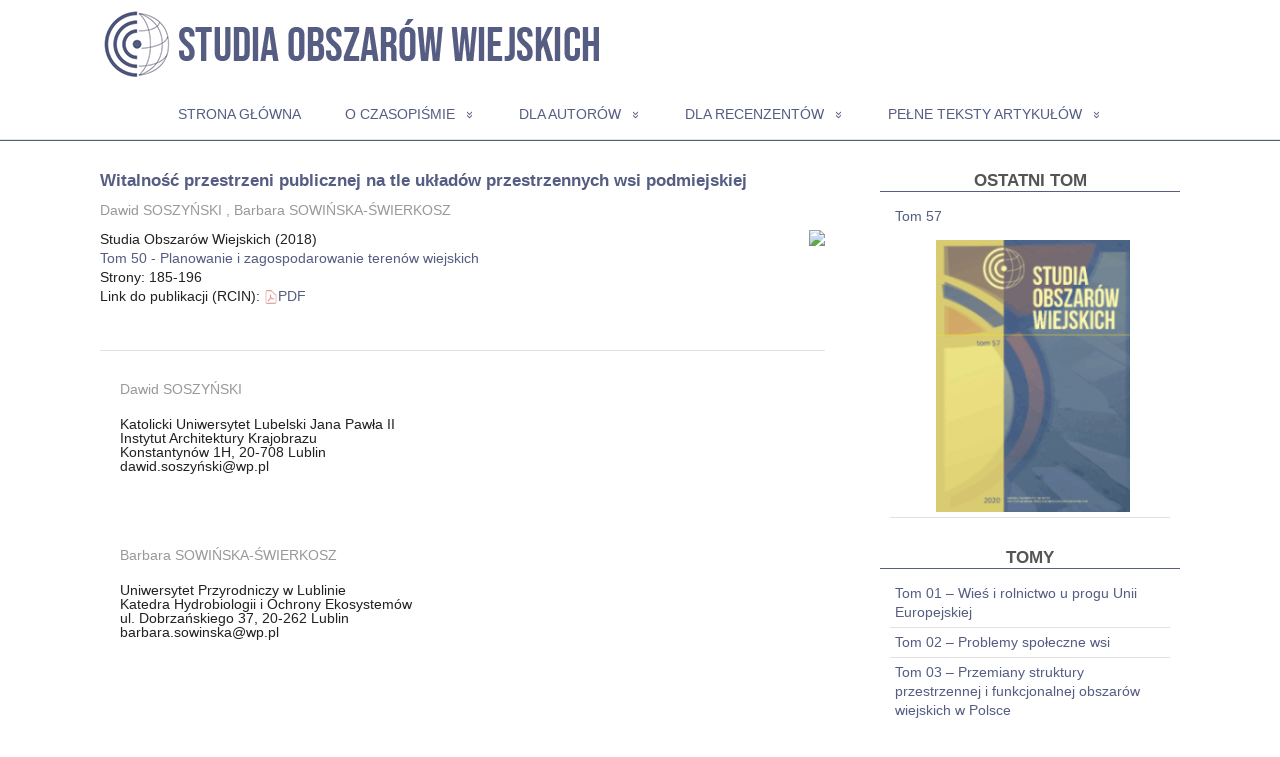

--- FILE ---
content_type: text/html; charset=UTF-8
request_url: https://studiaobszarowwiejskich.pl/witalnosc-przestrzeni-publicznej-na-tle-ukladow-przestrzennych-wsi-podmiejskiej/
body_size: 11836
content:
<!DOCTYPE html>
<html lang="pl-PL">
<head>
	<!--[if IE]>
	<meta http-equiv="X-UA-Compatible" content="IE=9; IE=8; IE=7; IE=edge" /><![endif]-->
	<meta charset="utf-8" />
	<meta name="viewport" content="width=device-width, initial-scale=1.0">

	<title>Witalność przestrzeni publicznej na tle układów przestrzennych wsi podmiejskiej &#8211; Studia Obszarów Wiejskich</title>
<meta name='robots' content='max-image-preview:large' />
<link rel='dns-prefetch' href='//maxcdn.bootstrapcdn.com' />
<link rel='dns-prefetch' href='//fonts.googleapis.com' />
<link rel='dns-prefetch' href='//use.fontawesome.com' />
<link rel='dns-prefetch' href='//s.w.org' />
<link rel="alternate" type="application/rss+xml" title="Studia Obszarów Wiejskich &raquo; Kanał z wpisami" href="https://studiaobszarowwiejskich.pl/feed/" />
<link rel="alternate" type="application/rss+xml" title="Studia Obszarów Wiejskich &raquo; Kanał z komentarzami" href="https://studiaobszarowwiejskich.pl/comments/feed/" />
<link rel="alternate" type="application/rss+xml" title="Studia Obszarów Wiejskich &raquo; Witalność przestrzeni publicznej na tle układów przestrzennych wsi podmiejskiej Kanał z komentarzami" href="https://studiaobszarowwiejskich.pl/witalnosc-przestrzeni-publicznej-na-tle-ukladow-przestrzennych-wsi-podmiejskiej/feed/" />
		<script type="text/javascript">
			window._wpemojiSettings = {"baseUrl":"https:\/\/s.w.org\/images\/core\/emoji\/13.0.1\/72x72\/","ext":".png","svgUrl":"https:\/\/s.w.org\/images\/core\/emoji\/13.0.1\/svg\/","svgExt":".svg","source":{"concatemoji":"https:\/\/studiaobszarowwiejskich.pl\/wp-includes\/js\/wp-emoji-release.min.js?ver=5.7.14"}};
			!function(e,a,t){var n,r,o,i=a.createElement("canvas"),p=i.getContext&&i.getContext("2d");function s(e,t){var a=String.fromCharCode;p.clearRect(0,0,i.width,i.height),p.fillText(a.apply(this,e),0,0);e=i.toDataURL();return p.clearRect(0,0,i.width,i.height),p.fillText(a.apply(this,t),0,0),e===i.toDataURL()}function c(e){var t=a.createElement("script");t.src=e,t.defer=t.type="text/javascript",a.getElementsByTagName("head")[0].appendChild(t)}for(o=Array("flag","emoji"),t.supports={everything:!0,everythingExceptFlag:!0},r=0;r<o.length;r++)t.supports[o[r]]=function(e){if(!p||!p.fillText)return!1;switch(p.textBaseline="top",p.font="600 32px Arial",e){case"flag":return s([127987,65039,8205,9895,65039],[127987,65039,8203,9895,65039])?!1:!s([55356,56826,55356,56819],[55356,56826,8203,55356,56819])&&!s([55356,57332,56128,56423,56128,56418,56128,56421,56128,56430,56128,56423,56128,56447],[55356,57332,8203,56128,56423,8203,56128,56418,8203,56128,56421,8203,56128,56430,8203,56128,56423,8203,56128,56447]);case"emoji":return!s([55357,56424,8205,55356,57212],[55357,56424,8203,55356,57212])}return!1}(o[r]),t.supports.everything=t.supports.everything&&t.supports[o[r]],"flag"!==o[r]&&(t.supports.everythingExceptFlag=t.supports.everythingExceptFlag&&t.supports[o[r]]);t.supports.everythingExceptFlag=t.supports.everythingExceptFlag&&!t.supports.flag,t.DOMReady=!1,t.readyCallback=function(){t.DOMReady=!0},t.supports.everything||(n=function(){t.readyCallback()},a.addEventListener?(a.addEventListener("DOMContentLoaded",n,!1),e.addEventListener("load",n,!1)):(e.attachEvent("onload",n),a.attachEvent("onreadystatechange",function(){"complete"===a.readyState&&t.readyCallback()})),(n=t.source||{}).concatemoji?c(n.concatemoji):n.wpemoji&&n.twemoji&&(c(n.twemoji),c(n.wpemoji)))}(window,document,window._wpemojiSettings);
		</script>
		<style type="text/css">
img.wp-smiley,
img.emoji {
	display: inline !important;
	border: none !important;
	box-shadow: none !important;
	height: 1em !important;
	width: 1em !important;
	margin: 0 .07em !important;
	vertical-align: -0.1em !important;
	background: none !important;
	padding: 0 !important;
}
</style>
	<link rel='stylesheet' id='wp-block-library-css'  href='https://studiaobszarowwiejskich.pl/wp-includes/css/dist/block-library/style.min.css?ver=5.7.14' type='text/css' media='all' />
<link rel='stylesheet' id='font-awesome-css'  href='//maxcdn.bootstrapcdn.com/font-awesome/4.7.0/css/font-awesome.min.css?ver=5.7.14' type='text/css' media='all' />
<link rel='stylesheet' id='custom-style-css'  href='https://studiaobszarowwiejskich.pl/wp-content/plugins/simple-contact-info-widget/css/hover-min.css?ver=5.7.14' type='text/css' media='all' />
<link rel='stylesheet' id='basic-fonts-css'  href='//fonts.googleapis.com/css?family=PT+Serif%3A400%2C700%7COpen+Sans%3A400%2C400italic%2C700%2C700italic&#038;amp&#038;subset=latin%2Ccyrillic&#038;ver=1' type='text/css' media='all' />
<link rel='stylesheet' id='basic-style-css'  href='https://studiaobszarowwiejskich.pl/wp-content/themes/basic/style.css?ver=1' type='text/css' media='all' />
<link rel='stylesheet' id='bfa-font-awesome-css'  href='https://use.fontawesome.com/releases/v5.15.4/css/all.css?ver=2.0.3' type='text/css' media='all' />
<link rel='stylesheet' id='bfa-font-awesome-v4-shim-css'  href='https://use.fontawesome.com/releases/v5.15.4/css/v4-shims.css?ver=2.0.3' type='text/css' media='all' />
<style id='bfa-font-awesome-v4-shim-inline-css' type='text/css'>

			@font-face {
				font-family: 'FontAwesome';
				src: url('https://use.fontawesome.com/releases/v5.15.4/webfonts/fa-brands-400.eot'),
				url('https://use.fontawesome.com/releases/v5.15.4/webfonts/fa-brands-400.eot?#iefix') format('embedded-opentype'),
				url('https://use.fontawesome.com/releases/v5.15.4/webfonts/fa-brands-400.woff2') format('woff2'),
				url('https://use.fontawesome.com/releases/v5.15.4/webfonts/fa-brands-400.woff') format('woff'),
				url('https://use.fontawesome.com/releases/v5.15.4/webfonts/fa-brands-400.ttf') format('truetype'),
				url('https://use.fontawesome.com/releases/v5.15.4/webfonts/fa-brands-400.svg#fontawesome') format('svg');
			}

			@font-face {
				font-family: 'FontAwesome';
				src: url('https://use.fontawesome.com/releases/v5.15.4/webfonts/fa-solid-900.eot'),
				url('https://use.fontawesome.com/releases/v5.15.4/webfonts/fa-solid-900.eot?#iefix') format('embedded-opentype'),
				url('https://use.fontawesome.com/releases/v5.15.4/webfonts/fa-solid-900.woff2') format('woff2'),
				url('https://use.fontawesome.com/releases/v5.15.4/webfonts/fa-solid-900.woff') format('woff'),
				url('https://use.fontawesome.com/releases/v5.15.4/webfonts/fa-solid-900.ttf') format('truetype'),
				url('https://use.fontawesome.com/releases/v5.15.4/webfonts/fa-solid-900.svg#fontawesome') format('svg');
			}

			@font-face {
				font-family: 'FontAwesome';
				src: url('https://use.fontawesome.com/releases/v5.15.4/webfonts/fa-regular-400.eot'),
				url('https://use.fontawesome.com/releases/v5.15.4/webfonts/fa-regular-400.eot?#iefix') format('embedded-opentype'),
				url('https://use.fontawesome.com/releases/v5.15.4/webfonts/fa-regular-400.woff2') format('woff2'),
				url('https://use.fontawesome.com/releases/v5.15.4/webfonts/fa-regular-400.woff') format('woff'),
				url('https://use.fontawesome.com/releases/v5.15.4/webfonts/fa-regular-400.ttf') format('truetype'),
				url('https://use.fontawesome.com/releases/v5.15.4/webfonts/fa-regular-400.svg#fontawesome') format('svg');
				unicode-range: U+F004-F005,U+F007,U+F017,U+F022,U+F024,U+F02E,U+F03E,U+F044,U+F057-F059,U+F06E,U+F070,U+F075,U+F07B-F07C,U+F080,U+F086,U+F089,U+F094,U+F09D,U+F0A0,U+F0A4-F0A7,U+F0C5,U+F0C7-F0C8,U+F0E0,U+F0EB,U+F0F3,U+F0F8,U+F0FE,U+F111,U+F118-F11A,U+F11C,U+F133,U+F144,U+F146,U+F14A,U+F14D-F14E,U+F150-F152,U+F15B-F15C,U+F164-F165,U+F185-F186,U+F191-F192,U+F1AD,U+F1C1-F1C9,U+F1CD,U+F1D8,U+F1E3,U+F1EA,U+F1F6,U+F1F9,U+F20A,U+F247-F249,U+F24D,U+F254-F25B,U+F25D,U+F267,U+F271-F274,U+F279,U+F28B,U+F28D,U+F2B5-F2B6,U+F2B9,U+F2BB,U+F2BD,U+F2C1-F2C2,U+F2D0,U+F2D2,U+F2DC,U+F2ED,U+F328,U+F358-F35B,U+F3A5,U+F3D1,U+F410,U+F4AD;
			}
		
</style>
<script type='text/javascript' src='https://studiaobszarowwiejskich.pl/wp-includes/js/jquery/jquery.min.js?ver=3.5.1' id='jquery-core-js'></script>
<script type='text/javascript' src='https://studiaobszarowwiejskich.pl/wp-includes/js/jquery/jquery-migrate.min.js?ver=3.3.2' id='jquery-migrate-js'></script>
<link rel="https://api.w.org/" href="https://studiaobszarowwiejskich.pl/wp-json/" /><link rel="alternate" type="application/json" href="https://studiaobszarowwiejskich.pl/wp-json/wp/v2/posts/3711" /><link rel="EditURI" type="application/rsd+xml" title="RSD" href="https://studiaobszarowwiejskich.pl/xmlrpc.php?rsd" />
<link rel="wlwmanifest" type="application/wlwmanifest+xml" href="https://studiaobszarowwiejskich.pl/wp-includes/wlwmanifest.xml" /> 
<meta name="generator" content="WordPress 5.7.14" />
<link rel="canonical" href="https://studiaobszarowwiejskich.pl/witalnosc-przestrzeni-publicznej-na-tle-ukladow-przestrzennych-wsi-podmiejskiej/" />
<link rel='shortlink' href='https://studiaobszarowwiejskich.pl/?p=3711' />
<link rel="alternate" type="application/json+oembed" href="https://studiaobszarowwiejskich.pl/wp-json/oembed/1.0/embed?url=https%3A%2F%2Fstudiaobszarowwiejskich.pl%2Fwitalnosc-przestrzeni-publicznej-na-tle-ukladow-przestrzennych-wsi-podmiejskiej%2F" />
<link rel="alternate" type="text/xml+oembed" href="https://studiaobszarowwiejskich.pl/wp-json/oembed/1.0/embed?url=https%3A%2F%2Fstudiaobszarowwiejskich.pl%2Fwitalnosc-przestrzeni-publicznej-na-tle-ukladow-przestrzennych-wsi-podmiejskiej%2F&#038;format=xml" />
<style id="mystickymenu" type="text/css">#mysticky-nav { width:100%; position: static; }#mysticky-nav.wrapfixed { position:fixed; left: 0px; margin-top:0px;  z-index: 99990; -webkit-transition: 0s; -moz-transition: 0s; -o-transition: 0s; transition: 0s; -ms-filter:"progid:DXImageTransform.Microsoft.Alpha(Opacity=100)"; filter: alpha(opacity=100); opacity:1; background-color: ;}#mysticky-nav.wrapfixed .myfixed{ background-color: ; position: relative;top: auto;left: auto;right: auto;}#mysticky-nav .myfixed { margin:0 auto; float:none; border:0px; background:none; max-width:100%; }</style>			<style type="text/css">
																															</style>
			        <style>
            .molongui-disabled-link
            {
                border-bottom: none !important;
                text-decoration: none !important;
                color: inherit !important;
                cursor: inherit !important;
            }
            .molongui-disabled-link:hover,
            .molongui-disabled-link:hover span
            {
                border-bottom: none !important;
                text-decoration: none !important;
                color: inherit !important;
                cursor: inherit !important;
            }
        </style>
        <!-- BEGIN Customizer CSS -->
<style type='text/css' id='basic-customizer-css'>.sitetitle{position:relative}.logo{position:absolute;top:0;left:0;width:100%;z-index:1;}#logo{color:#ff2626}a:hover,#logo,.bx-controls a:hover .fa{color:#595959}a:hover{color:#595959}blockquote,q,input:focus,textarea:focus,select:focus{border-color:#595959}input[type=submit],input[type=button],button,.submit,.button,.woocommerce #respond input#submit.alt,.woocommerce a.button.alt,.woocommerce button.button.alt, .woocommerce input.button.alt,.woocommerce #respond input#submit.alt:hover,.woocommerce a.button.alt:hover,.woocommerce button.button.alt:hover,.woocommerce input.button.alt:hover,#mobile-menu,.top-menu,.top-menu .sub-menu,.top-menu .children,.more-link,.nav-links a:hover,.nav-links .current,#footer{background-color:#595959}@media screen and (max-width:1023px){.topnav{background-color:#595959}}</style>
<!-- END Customizer CSS -->
<link rel="icon" href="https://studiaobszarowwiejskich.pl/wp-content/uploads/2019/02/ico-150x150.png" sizes="32x32" />
<link rel="icon" href="https://studiaobszarowwiejskich.pl/wp-content/uploads/2019/02/ico-300x300.png" sizes="192x192" />
<link rel="apple-touch-icon" href="https://studiaobszarowwiejskich.pl/wp-content/uploads/2019/02/ico-300x300.png" />
<meta name="msapplication-TileImage" content="https://studiaobszarowwiejskich.pl/wp-content/uploads/2019/02/ico-300x300.png" />
		<style type="text/css" id="wp-custom-css">
			#main {
    padding: 20px 0;
}

body {
    font: 14px/1.4em Lato, Helvetica, 'Open Sans', TimesNewRoman, "Times New Roman", Times, Baskerville, Georgia, serif;
 /* text-align: justify;*/
	width: 100%
}

html, body { overflow-x: hidden; }

h1, h2, h4, h5, h6, .wtitle, .title {
    margin: 0 0 10px 0;
    padding: 10px 0 0 0em;
    line-height: 1.2;
    font-weight: bold;
    font-family: Lato, Helvetica, 'Open Sans', TimesNewRoman, "Times New Roman", Times, Baskerville, Georgia, serif;
    text-align: justify;
}
.topnav nav {
    border-bottom: 1px solid #e2e2e2;	
}

.header-image {
	padding: 10px;
}

.wtitle { border-bottom: 1px solid #555d82; font-size: 1.2em; text-align: center;}

.post {
	border-style: hidden;
}

.anons {margin-bottom: 0px;
border-bottom: 1px solid #e2e2e2;}

.anons h2 { font-size: 1em; 
	padding-bottom: 5px;
}

.anons img { margin: 0px 0 0 0; vertical-align: baseline; }

.entry-box { margin: 0px 0 0; padding-bottom: 10px;
list-style-type: none;}
.entry-box ul { /* list-style: outside url(img/li.svg); */ 
list-style: none;
}

.entry-box ul li {
	padding: 0 0 0 0;
	 line-height: 1.5em;
}

.entry-box .entry {
	padding-top: 1em;
	border-bottom: 1px solid #e2e2e2;	
}


.entry-box ul {
	margin: 0px 0px 0px 0px;
	text-align: left;
}

.entry h5, .entry h6 {
	padding-top: 10px;
}

.entry h3 {
	padding: 20px 0 0.5em 0;
}
.entry-box li {
	padding: 0px;
}

.entry h2 {
	padding-top: 10px;
}

.logo { margin: 0 auto; padding: 0px 0 0px 0; top: -11px }

/* top menu */
.top-menu { border-radius: 0px; background: #fff;
}
.top-menu .sub-menu, .top-menu .children {box-shadow: 3px 3px rgba(0,0,0,0.1); }
.top-menu .current_page_item > a, .top-menu .current_page_item > span, .top-menu .current-menu-item > a, .top-menu .current-menu-item > span { background-color: #fff; color: #555d82;
font-weight: bold;
}
.top-menu .current-menu-item > span:hover { color:  #000; }
.top-menu .sub-menu li a { color: #555d82;border-bottom: 1px solid #555d82;}
.top-menu .sub-menu {background-color: #fff;}
.top-menu li a, .top-menu li span {display: block; text-transform: uppercase; color: #555d82; background: #fff; }
.top-menu li a:hover { text-decoration: none; color: #000; }
.sub-menu li a:hover { text-decoration: none; color: #000;}

/* my sticky bar */
#mysticky-nav { width: 100%; position: static; background-color: #fff; border-top: 0px solid #555d82; border-bottom: 1px solid #555d82; }
#mysticky-nav.wrapfixed { background-color: #fff; }

/* mobile MENU */
#mobile-menu {
	background-color: #fff;
	color: #555d82;
	font-weight: bold;
	font-size: 1.2em;}

#mobile-menu:hover {
	opacity: 1;
	color: #000 }


h3 {
	font-size: 1.4em;
	/*color: #555d82;*/
  color: #000;
}

h6 {
	font-size: 1.4em;
	color: #555d82;
}

p {
	font-size: 14px;
	line-height: 1.4; 
}

/* Molongui Authorship */
.molongui-line-height-10, .molongui-line-height-10 p {
  line-height: 1.4 !important;
	color: #999999;	
}
.molongui-author-box .molongui-author-box-container .molongui-author-box-content {
	  padding-left: 0px;
}

.molongui-author-box .molongui-author-box-container .molongui-author-box-content.molongui-author-box-profile .molongui-author-box-profile-multiauthor {
    width: 100%;
    margin-bottom: 2rem;
}
/*---------------------*/


	
/*padding: 0.5em 0 1em 0;*/
.inform { margin-bottom: 20px; /*border-bottom: 1px solid #555d82; */}
.inform .archive-desc { padding: 0 0 0em 0em; }

.meta { font-size: 14px; margin: 0px 0 10px 0;}

.meta a:hover {
	color: #555d82;
	text-decoration: none;
}
.meta span {
	padding-right: 0px;
}

.content h1 { font-size: 1.2em; padding-bottom: 0px;
color: #555d82;}
a { color: #555d82; text-decoration: none; }

.qrcode { float: right; }

/* strzałka na gorę */
#toTop { background: #555d82; border-radius: 4px; border:1px solid #c6c6c6; color: #fffab2 !important}
/*-------------------*/

/* spis tomow, widget prawy */ 
.widget ul { margin: 0 10px 0 10px; list-style: none; }

.widget li {
	padding: 5px 0px 5px 5px;
	border-bottom: 1px solid #e2e2e2;
	text-align: left;
}

.widget, .categories, #widgetlist > li { margin-bottom: 10px;
}

/* ukrycie kategorii tomy*/
li.cat-item.cat-item-39 {
    display: none;
}

#category-posts-9-internal .cat-post-title {
    font-size: 14px;
}

#category-posts-9-internal 
.cat-post-item {
	font-size: 14px;
}

#category-posts-9-internal .cat-post-thumbnail span {
	margin: 0 0 0 30px
}

#category-posts-9-internal .cat-post-current .cat-post-title {
    font-weight: normal;
    text-transform: none;
}

#category-posts-9-internal li > div {
    margin: 0;
    clear: both;
}

.custom-html-widget {
	margin-left: 15px;
	line-height: 1.6em;
}


.widget a:hover {
	text-decoration: none;
}

#widgetlist > li {
    margin-bottom: 20px;
}

.fa-li {
	margin-left: 6px;
	margin-top: 6px;
}

/*--------------------------*/

/* search */
input[type=submit], .submit {
	background-color: #555d82;
	color: #fffab2;
}

input {
	font: 14px/1.4 Lato, Helvetica, 'Open Sans', TimesNewRoman, "Times New Roman", Times, Baskerville, Georgia, serif; border-color: #c6c6c6;
}

/*search results */
.search-results .inform {
    margin-bottom: 15px;
}

h2 {
    margin: 0 0 0 0;
}

.serp .entry {
    margin-top: 0;
}
.serp {
	margin-left: 0px;
	border-style: none;
}

.serp:before {
    content: none;
    position: absolute;
    left: -20px;
    top: 8px;
    border-width: 3px;
    border-style: solid;
    border-color: black;
    border-image: initial;
    border-radius: 50%;
}

.entry h5 {
    padding: 10px 0 0 0;
	  font-size: 1.2em;
}

input.s {
    width: 60%;
}

/*stopka 3 col */
#footer-sidebar {
display: block;
	min-height: 380px;
}

#footer-sidebar1 {
  float: left;
  width: 40%;
	margin-right: 50px;
}

#footer-sidebar2 {
  float: left;
  width: 30%;
	margin-right: 10px;
}

#footer-sidebar3 {
float: left;
width: 20%;
}


#footer a:hover {
    text-decoration: none;
}

#footer img {
	padding-right: 30px;
}

#footer {
	background-color: #555d82;
	background-image: url( "http://studiaobszarowwiejskich.pl/wp-content/uploads/2019/02/footer_back.png");
	background-repeat: no-repeat;
	background-position: right top;
}

.footer_logo {
	clear: both;
  padding-top: 20px;
}

.copyright {
	padding: 20px 0 20px 0;
  background-color: #00082b;
	color: #fff;
	text-align: center;
}

.copyright a {
	color: #FFF;
}

/* QR Code */
.img2 {
  float: right;
	padding-left: 30px;
}

.acatw-term-header img {
	display: block;
  margin-left: auto;
  margin-right: auto;
}

		</style>
		
</head>
<body class="post-template-default single single-post postid-3711 single-format-standard layout-">
<div class="wrapper clearfix">

	
		<!-- BEGIN header -->
	<header id="header" class="clearfix">

        <div class="header-top-wrap">
        
                        <div class="sitetitle maxwidth grid left">

                <div class="logo">

                                            <a id="logo" href="https://studiaobszarowwiejskich.pl/" class="blog-name">
                                            </a>
                    
                    
                    
                </div>
                            </div>

        		<div class="header-image">
			<img src="https://studiaobszarowwiejskich.pl/wp-content/uploads/2019/02/cropped-banner_500_2.png" width="500" height="69" alt="Studia Obszarów Wiejskich" srcset="https://studiaobszarowwiejskich.pl/wp-content/uploads/2019/02/cropped-banner_500_2.png 500w, https://studiaobszarowwiejskich.pl/wp-content/uploads/2019/02/cropped-banner_500_2-300x41.png 300w" sizes="(max-width: 500px) 100vw, 500px" />		</div>
	        </div>

		        <div class="topnav">

			<div id="mobile-menu" class="mm-active">Menu</div>

			<nav>
				<ul class="top-menu maxwidth clearfix"><li id="menu-item-344" class="menu-item menu-item-type-post_type menu-item-object-page menu-item-home menu-item-344"><a href="https://studiaobszarowwiejskich.pl/">Strona główna</a></li>
<li id="menu-item-49" class="menu-item menu-item-type-post_type menu-item-object-page menu-item-has-children menu-item-49"><a href="https://studiaobszarowwiejskich.pl/o-czasopismie/">O czasopiśmie</a><span class="open-submenu"></span>
<ul class="sub-menu">
	<li id="menu-item-53" class="menu-item menu-item-type-post_type menu-item-object-page menu-item-53"><a href="https://studiaobszarowwiejskich.pl/o-czasopismie/redakcja/">Redakcja</a></li>
	<li id="menu-item-52" class="menu-item menu-item-type-post_type menu-item-object-page menu-item-52"><a href="https://studiaobszarowwiejskich.pl/o-czasopismie/historia-czasopisma/">Historia czasopisma</a></li>
	<li id="menu-item-51" class="menu-item menu-item-type-post_type menu-item-object-page menu-item-51"><a href="https://studiaobszarowwiejskich.pl/o-czasopismie/wydawca/">Wydawca</a></li>
	<li id="menu-item-50" class="menu-item menu-item-type-post_type menu-item-object-page menu-item-50"><a href="https://studiaobszarowwiejskich.pl/o-czasopismie/recenzenci/">Recenzenci</a></li>
</ul>
</li>
<li id="menu-item-45" class="menu-item menu-item-type-post_type menu-item-object-page menu-item-has-children menu-item-45"><a href="https://studiaobszarowwiejskich.pl/dla-autorow/">Dla autorów</a><span class="open-submenu"></span>
<ul class="sub-menu">
	<li id="menu-item-48" class="menu-item menu-item-type-post_type menu-item-object-page menu-item-48"><a href="https://studiaobszarowwiejskich.pl/dla-autorow/wymogi-edytorskie/">Informacja dla Autorów</a></li>
</ul>
</li>
<li id="menu-item-43" class="menu-item menu-item-type-post_type menu-item-object-page menu-item-has-children menu-item-43"><a href="https://studiaobszarowwiejskich.pl/dla-recenzentow/">Dla recenzentów</a><span class="open-submenu"></span>
<ul class="sub-menu">
	<li id="menu-item-44" class="menu-item menu-item-type-post_type menu-item-object-page menu-item-44"><a href="https://studiaobszarowwiejskich.pl/dla-recenzentow/formularz-recenzji/">Formularz recenzji</a></li>
</ul>
</li>
<li id="menu-item-42" class="menu-item menu-item-type-post_type menu-item-object-page menu-item-has-children menu-item-42"><a href="https://studiaobszarowwiejskich.pl/pelne-teksty-artykulow/wszystkie-wydania/">Pełne teksty artykułów</a><span class="open-submenu"></span>
<ul class="sub-menu">
	<li id="menu-item-3837" class="menu-item menu-item-type-post_type menu-item-object-page menu-item-3837"><a href="https://studiaobszarowwiejskich.pl/pelne-teksty-artykulow/wszystkie-wydania/">Wszystkie wydania</a></li>
</ul>
</li>
</ul>			</nav>

		</div>
		
	</header>
	<!-- END header -->

	

	<div id="main" class="maxwidth clearfix">
				<!-- BEGIN content -->
	
	<main id="content" class="content">

	
<article class="post-3711 post type-post status-publish format-standard category-tom-50" itemscope itemtype="http://schema.org/Article">		


		<!-- tytuł pojedyńczego wpisu -->
		<h1 itemprop="headline">Witalność przestrzeni publicznej na tle układów przestrzennych wsi podmiejskiej</h1>
					
		<aside class="meta"><span class="author"><a href="https://studiaobszarowwiejskich.pl/author/dawid-soszynski/">Dawid SOSZYŃSKI</a> , <a href="https://studiaobszarowwiejskich.pl/author/brabara-sowinska-swierkosz/">Barbara SOWIŃSKA-ŚWIERKOSZ</a></span></aside>		
		

	<div class="entry-box clearfix" itemprop='articleBody'>
		
		<img class=img2 src=http://api.qrserver.com/v1/create-qr-code/?size=75x75&data=http://www.rcin.org.pl/igipz/Content/68064/WA51_88112_r2018-t50_SOW-Soszynski.pdf&color=000 width="size" height="size">Studia Obszarów Wiejskich (2018)<br /><a href="https://studiaobszarowwiejskich.pl/category/tomy/tom-50/">Tom 50 - Planowanie i zagospodarowanie terenów wiejskich</a><br />Strony: 185-196<br />Link do publikacji (RCIN): <a target="_blank" class="" href=http://www.rcin.org.pl/igipz/Content/68064/WA51_88112_r2018-t50_SOW-Soszynski.pdf><img src="http://studiaobszarowwiejskich.pl/wp-content/uploads/2018/12/pdf_18.png" alt="PDF Icon" width="14px" height="14px">PDF<br /></a>	
		
		<div class="html-before-content"></div>
<div class="entry">
</div>
<div class="html-after-content"></div>

<!-- MOLONGUI AUTHORSHIP PLUGIN 4.7.7 -->
<!-- https://www.molongui.com/authorship/ -->

<div class="molongui-clearfix"></div>
<div id="mab-1457514724"
     class="m-a-box "
         data-plugin-release="4.7.7"
     data-plugin-version="lite"
     data-box-layout="slim"
     data-box-position="below"
     data-multiauthor="true"
     data-authors-count="2">

	
    <div class="m-a-box-container">

        <div class="m-a-box-tab m-a-box-content m-a-box-profile"
             data-profile-layout="layout-1">

            
                
                <div class="m-a-box-profile-multiauthor " data-author-id="356" data-author-type="user" data-author-ref="user-356"
                     itemscope itemid="https://studiaobszarowwiejskich.pl/author/dawid-soszynski/" itemtype="https://schema.org/Person"                >
                    
<div class="m-a-box-content-top">

	
</div><!-- End of .m-a-box-content-top -->

<div class="m-a-box-content-middle">

    <!-- Author picture -->
    

    <!-- Author social -->
    
    <!-- Author data -->
    <div class="m-a-box-item m-a-box-data">

        <!-- Author name -->
        
<div class="m-a-box-name m-a-box-title">
	<h5 >
                        <a class="m-a-box-name-url " href="https://studiaobszarowwiejskich.pl/author/dawid-soszynski/" >
		            Dawid SOSZYŃSKI                </a>
	            	</h5>
</div>
        <!-- Author metadata -->
        
<div class="m-a-box-item m-a-box-meta">

    
    
    
	
	
	
	
</div><!-- End of .m-a-box-meta -->

        <!-- Author bio -->
        
<div class="m-a-box-bio" >
    <p>Katolicki Uniwersytet Lubelski Jana Pawła II<br />
Instytut Architektury Krajobrazu<br />
Konstantynów 1H, 20-708 Lublin<br />
dawid.soszyński@wp.pl</p>
</div>

        
    </div><!-- End of .m-a-box-data -->

</div><!-- End of .m-a-box-content-middle -->

<div class="m-a-box-content-bottom"></div><!-- End of .m-a-box-content-bottom -->                </div>

            
                
                <div class="m-a-box-profile-multiauthor " data-author-id="357" data-author-type="user" data-author-ref="user-357"
                     itemscope itemid="https://studiaobszarowwiejskich.pl/author/brabara-sowinska-swierkosz/" itemtype="https://schema.org/Person"                >
                    
<div class="m-a-box-content-top">

	
</div><!-- End of .m-a-box-content-top -->

<div class="m-a-box-content-middle">

    <!-- Author picture -->
    

    <!-- Author social -->
    
    <!-- Author data -->
    <div class="m-a-box-item m-a-box-data">

        <!-- Author name -->
        
<div class="m-a-box-name m-a-box-title">
	<h5 >
                        <a class="m-a-box-name-url " href="https://studiaobszarowwiejskich.pl/author/brabara-sowinska-swierkosz/" >
		            Barbara SOWIŃSKA-ŚWIERKOSZ                </a>
	            	</h5>
</div>
        <!-- Author metadata -->
        
<div class="m-a-box-item m-a-box-meta">

    
    
    
	
	
	
	
</div><!-- End of .m-a-box-meta -->

        <!-- Author bio -->
        
<div class="m-a-box-bio" >
    <p>Uniwersytet Przyrodniczy w Lublinie<br />
Katedra Hydrobiologii i Ochrony Ekosystemów<br />
ul. Dobrzańskiego 37, 20-262 Lublin<br />
barbara.sowinska@wp.pl</p>
</div>

        
    </div><!-- End of .m-a-box-data -->

</div><!-- End of .m-a-box-content-middle -->

<div class="m-a-box-content-bottom"></div><!-- End of .m-a-box-content-bottom -->                </div>

            
        </div><!-- End of .m-a-box-profile -->

        
    </div><!-- End of .m-a-box-container -->

	
</div><!-- End of .m-a-box -->
	</div> 		<aside class="meta"></aside>
	<!-- Schema.org Article markup -->
		<div class="markup">

			<meta itemscope itemprop="mainEntityOfPage" content="https://studiaobszarowwiejskich.pl/witalnosc-przestrzeni-publicznej-na-tle-ukladow-przestrzennych-wsi-podmiejskiej/" />

			<div itemprop="image" itemscope itemtype="https://schema.org/ImageObject">
				<link itemprop="url" href="https://studiaobszarowwiejskich.pl/wp-content/themes/basic/img/default.jpg">
				<link itemprop="contentUrl" href="https://studiaobszarowwiejskich.pl/wp-content/themes/basic/img/default.jpg">
				<meta itemprop="width" content="80">
				<meta itemprop="height" content="80">
			</div>

			<meta itemprop="datePublished" content="2018-02-19T11:00:29+01:00">
			<meta itemprop="dateModified" content="2019-02-14T13:46:47+01:00" />
			<meta itemprop="author" content="Dawid SOSZYŃSKI , Barbara SOWIŃSKA-ŚWIERKOSZ">

			<div itemprop="publisher" itemscope itemtype="https://schema.org/Organization">
				<meta itemprop="name" content="Studia Obszarów Wiejskich">
				<meta itemprop="address" content="Russia">
				<meta itemprop="telephone" content="+7 (000) 000-000-00">
				<div itemprop="logo" itemscope itemtype="https://schema.org/ImageObject">
					<link itemprop="url" href="https://studiaobszarowwiejskich.pl/wp-content/themes/basic/img/logo.jpg">
					<link itemprop="contentUrl" href="https://studiaobszarowwiejskich.pl/wp-content/themes/basic/img/logo.jpg">
				</div>
			</div>

		</div>
		<!-- END markup -->
		
	</article>

		


	</main> <!-- #content -->
	
<!-- BEGIN #sidebar -->
<aside id="sidebar" class="block">
	<ul id="widgetlist">

    <li id="advanced-categories-widget-3" class="widget widget_acw_advanced_categories advanced-categories-widget"><p class="wtitle">Ostatni Tom</p>

		<div class="advanced-categories-widget advanced-categories-wrap">

			<ul class="acatw-term-list"><li id="advanced-categories-widget-3-term-138" class="acatw-list-item acatw-term-item acatw-category-item acatw-category-item-138 child-term parent-39">			<div id="term-advanced-categories-widget-3-term-138" class="acatw-term-item acatw-category-item acatw-category-item-138 child-term parent-39" >

				
					<div class="term-header acatw-term-header">
						<p class="term-title acatw-term-title"><a href="https://studiaobszarowwiejskich.pl/category/tomy/tom-57/" rel="bookmark">Tom 57</a></p>											
							<span class="acatw-term-thumbnail"><a href="https://studiaobszarowwiejskich.pl/category/tomy/tom-57/"><img width="194" height="272" src="https://studiaobszarowwiejskich.pl/wp-content/uploads/2021/10/tom-57.png" class="acatw-term-image acatw-alignleft" alt="Tom 57" loading="lazy" /></a></span>				
					</div><!-- /.term-header -->
					
											<span class="term-summary acatw-term-summary">
													</span><!-- /.term-summary -->
										

				
			</div><!-- #term-## -->
		</li></ul>

		</div><!-- /.advanced-categories-wrap -->

		<!-- Advanced Categories Widget generated by http://darrinb.com/plugins/advanced-categories-widget -->
		</li>



	<li id="categories-4" class="widget widget_categories"><p class="wtitle">Tomy</p>
			<ul>
					<li class="cat-item cat-item-124"><a href="https://studiaobszarowwiejskich.pl/category/tomy/tom-1/">Tom 01 &#8211; Wieś i rolnictwo u progu Unii Europejskiej</a>
</li>
	<li class="cat-item cat-item-123"><a href="https://studiaobszarowwiejskich.pl/category/tomy/tom-2/">Tom 02 &#8211; Problemy społeczne wsi</a>
</li>
	<li class="cat-item cat-item-122"><a href="https://studiaobszarowwiejskich.pl/category/tomy/tom-3/">Tom 03 &#8211; Przemiany struktury przestrzennej i funkcjonalnej obszarów wiejskich w Polsce</a>
</li>
	<li class="cat-item cat-item-121"><a href="https://studiaobszarowwiejskich.pl/category/tomy/tom-4/">Tom 04 &#8211; Współczesne przeobrażenia i przyszłość polskiej wsi</a>
</li>
	<li class="cat-item cat-item-120"><a href="https://studiaobszarowwiejskich.pl/category/tomy/tom-5/">Tom 05 &#8211; Pozarolnicza działalność gospodarcza na obszarach wiejskich</a>
</li>
	<li class="cat-item cat-item-119"><a href="https://studiaobszarowwiejskich.pl/category/tomy/tom-6/">Tom 06 &#8211; Polska przestrzeń wiejska: procesy i perspektywy</a>
</li>
	<li class="cat-item cat-item-118"><a href="https://studiaobszarowwiejskich.pl/category/tomy/tom-7/">Tom 07 &#8211; Dorobek naukowy geografii rolnictwa w Polsce</a>
</li>
	<li class="cat-item cat-item-117"><a href="https://studiaobszarowwiejskich.pl/category/tomy/tom-8/">Tom 08 &#8211; Obszary sukcesu na polskiej wsi</a>
</li>
	<li class="cat-item cat-item-116"><a href="https://studiaobszarowwiejskich.pl/category/tomy/tom-9/">Tom 09 &#8211; Przestrzenny wymiar współczesnych procesów na wsi</a>
</li>
	<li class="cat-item cat-item-115"><a href="https://studiaobszarowwiejskich.pl/category/tomy/tom-10/">Tom 10 &#8211; Rozwój budownictwa mieszkaniowego a przemiany przestrzenne wsi województwa lubelskiego</a>
</li>
	<li class="cat-item cat-item-114"><a href="https://studiaobszarowwiejskich.pl/category/tomy/tom-11/">Tom 11 &#8211; Rola małych miast w rozwoju obszarów wiejskich</a>
</li>
	<li class="cat-item cat-item-113"><a href="https://studiaobszarowwiejskich.pl/category/tomy/tom-12/">Tom 12 &#8211; Przyrodnicze uwarunkowania rozwoju obszarów wiejskich</a>
</li>
	<li class="cat-item cat-item-112"><a href="https://studiaobszarowwiejskich.pl/category/tomy/tom-13/">Tom 13 &#8211; Problemy i metody oceny kontinuum miejsko-wiejskiego w Polsce</a>
</li>
	<li class="cat-item cat-item-111"><a href="https://studiaobszarowwiejskich.pl/category/tomy/tom-14/">Tom 14 &#8211; Wiejskie obszary sukcesu gospodarczego</a>
</li>
	<li class="cat-item cat-item-110"><a href="https://studiaobszarowwiejskich.pl/category/tomy/tom-15/">Tom 15 &#8211; Contemporary changes of agriculture in East-Central Europe</a>
</li>
	<li class="cat-item cat-item-109"><a href="https://studiaobszarowwiejskich.pl/category/tomy/tom-16/">Tom 16 &#8211; Analiza zróżnicowania i perspektyw rozwoju obszarów wiejskich w Polsce do 2015 roku</a>
</li>
	<li class="cat-item cat-item-108"><a href="https://studiaobszarowwiejskich.pl/category/tomy/tom-17/">Tom 17 &#8211; Procesy przekształceń przestrzeni wiejskiej</a>
</li>
	<li class="cat-item cat-item-107"><a href="https://studiaobszarowwiejskich.pl/category/tomy/tom-18/">Tom 18 &#8211; Miejsce obszarów wiejskich w zagospodarowaniu przestrzennym</a>
</li>
	<li class="cat-item cat-item-106"><a href="https://studiaobszarowwiejskich.pl/category/tomy/tom-19/">Tom 19 &#8211; Miejsce obszarów wiejskich w aktualnych strategiach rozwoju województw – kierunki i cele rozwoju a rzeczywistość</a>
</li>
	<li class="cat-item cat-item-105"><a href="https://studiaobszarowwiejskich.pl/category/tomy/tom-20/">Tom 20 &#8211; Socio-economic disparities and the role of local development</a>
</li>
	<li class="cat-item cat-item-127"><a href="https://studiaobszarowwiejskich.pl/category/tomy/tom-21/">Tom 21 &#8211; Wpływ granicy państwowej na kierunki rozwoju społeczno-gospodarczego wschodniej części województwa lubelskiego</a>
</li>
	<li class="cat-item cat-item-104"><a href="https://studiaobszarowwiejskich.pl/category/tomy/tom-22/">Tom 22 &#8211; Koncepcja wiejskich obszarów sukcesu społeczno-gospodarczego i ich rozpoznanie w województwie mazowieckim</a>
</li>
	<li class="cat-item cat-item-103"><a href="https://studiaobszarowwiejskich.pl/category/tomy/tom-23/">Tom 23 &#8211; Rola podmiotów lokalnych w rozwoju turystyki wiejskiej na wybranych obszarach Lubelszczyzny</a>
</li>
	<li class="cat-item cat-item-102"><a href="https://studiaobszarowwiejskich.pl/category/tomy/tom-24/">Tom 24 &#8211; Rola środków Unii Europejskiej w rozwoju obszarów wiejskich</a>
</li>
	<li class="cat-item cat-item-101"><a href="https://studiaobszarowwiejskich.pl/category/tomy/tom-25/">Tom 25 &#8211; Infrastruktura techniczna a rozwój pozarolniczej działalności gospodarczej w regionie Płocka</a>
</li>
	<li class="cat-item cat-item-100"><a href="https://studiaobszarowwiejskich.pl/category/tomy/tom-26/">Tom 26 &#8211; Wiejskie obszary peryferyjne – uwarunkowania i czynniki aktywizacji</a>
</li>
	<li class="cat-item cat-item-99"><a href="https://studiaobszarowwiejskich.pl/category/tomy/tom-27/">Tom 27 &#8211; Local and regional development – challenges and policy issues</a>
</li>
	<li class="cat-item cat-item-98"><a href="https://studiaobszarowwiejskich.pl/category/tomy/tom-28/">Tom 28 &#8211; Diagnosis and perspectives for argriculture of Vojvodina</a>
</li>
	<li class="cat-item cat-item-97"><a href="https://studiaobszarowwiejskich.pl/category/tomy/tom-29/">Tom 29 &#8211; Planowanie rozwoju przestrzeni wiejskiej</a>
</li>
	<li class="cat-item cat-item-96"><a href="https://studiaobszarowwiejskich.pl/category/tomy/tom-30/">Tom 30 &#8211; Wykorzystanie ICT w rolnictwie Mazowsza – ujęcie przestrzenne</a>
</li>
	<li class="cat-item cat-item-95"><a href="https://studiaobszarowwiejskich.pl/category/tomy/tom-31/">Tom 31 &#8211; Polska wieś w perspektywie długookresowej – ujęcie regionalne</a>
</li>
	<li class="cat-item cat-item-94"><a href="https://studiaobszarowwiejskich.pl/category/tomy/tom-32/">Tom 32 &#8211; European land use patterns</a>
</li>
	<li class="cat-item cat-item-93"><a href="https://studiaobszarowwiejskich.pl/category/tomy/tom-33/">Tom 33 &#8211; Polska wieś w perspektywie 2050 roku</a>
</li>
	<li class="cat-item cat-item-92"><a href="https://studiaobszarowwiejskich.pl/category/tomy/tom-34/">Tom 34 &#8211; Regionalny wymiar przemian polskiej wsi &#8211; aspekty przestrzenno-ekonomiczne</a>
</li>
	<li class="cat-item cat-item-91"><a href="https://studiaobszarowwiejskich.pl/category/tomy/tom-35/">Tom 35 &#8211; Regionalny wymiar przemian polskiej wsi – aspekty społeczne i środowiskowe</a>
</li>
	<li class="cat-item cat-item-90"><a href="https://studiaobszarowwiejskich.pl/category/tomy/tom-36/">Tom 36 &#8211; Współczesne przekształcenia społeczno-gospodarcze a potencjał ludnościowy wschodniej Polski</a>
</li>
	<li class="cat-item cat-item-50"><a href="https://studiaobszarowwiejskich.pl/category/tomy/tom-37/">Tom 37 &#8211; Wiejskie obszary funkcjonalne</a>
</li>
	<li class="cat-item cat-item-49"><a href="https://studiaobszarowwiejskich.pl/category/tomy/tom-38/">Tom 38 &#8211; Local development in urban and rural space: project and planning</a>
</li>
	<li class="cat-item cat-item-48"><a href="https://studiaobszarowwiejskich.pl/category/tomy/tom-39/">Tom 39 &#8211; Post-agricultural rural space of the Visegrad countries: economies, entrepreneurship and policies</a>
</li>
	<li class="cat-item cat-item-47"><a href="https://studiaobszarowwiejskich.pl/category/tomy/tom-40/">Tom 40 &#8211; Edukacja i kapitał ludzki w rozwoju lokalnym i regionalnym</a>
</li>
	<li class="cat-item cat-item-46"><a href="https://studiaobszarowwiejskich.pl/category/tomy/tom-41/">Tom 41 &#8211; Społeczny wymiar rozwoju obszarów wiejskich</a>
</li>
	<li class="cat-item cat-item-45"><a href="https://studiaobszarowwiejskich.pl/category/tomy/tom-42/">Tom 42 &#8211; Przedsiębiorczy wymiar rozwoju obszarów wiejskich</a>
</li>
	<li class="cat-item cat-item-44"><a href="https://studiaobszarowwiejskich.pl/category/tomy/tom-43/">Tom 43 &#8211; Multifunctional developmentin rural spaces: challenges for policy and planning</a>
</li>
	<li class="cat-item cat-item-43"><a href="https://studiaobszarowwiejskich.pl/category/tomy/tom-44/">Tom 44 &#8211; Rola zasobów lokalnych w rozwoju wsi</a>
</li>
	<li class="cat-item cat-item-42"><a href="https://studiaobszarowwiejskich.pl/category/tomy/tom-45/">Tom 45 &#8211; Środowiskowe i kulturowe zasoby obszarów wiejskich</a>
</li>
	<li class="cat-item cat-item-23"><a href="https://studiaobszarowwiejskich.pl/category/tomy/tom-46/">Tom 46 &#8211; Społeczne i indywidualne zasoby obszarów wiejskich</a>
</li>
	<li class="cat-item cat-item-20"><a href="https://studiaobszarowwiejskich.pl/category/tomy/tom-47/">Tom 47 &#8211; Zasoby lokalne w polityce terytorialnej</a>
</li>
	<li class="cat-item cat-item-125"><a href="https://studiaobszarowwiejskich.pl/category/tomy/tom-48/">Tom 48 &#8211; Uwarunkowania procesów odnowy i rewitalizacji wsi w Polsce</a>
</li>
	<li class="cat-item cat-item-130"><a href="https://studiaobszarowwiejskich.pl/category/tomy/tom-49/">Tom 49 &#8211; Społeczno-kulturowe, gospodarcze i przestrzenne wymiary procesów odnowy i rewitalizacji wsi w Polsce</a>
</li>
	<li class="cat-item cat-item-131"><a href="https://studiaobszarowwiejskich.pl/category/tomy/tom-50/">Tom 50 &#8211; Planowanie i zagospodarowanie terenów wiejskich</a>
</li>
	<li class="cat-item cat-item-132"><a href="https://studiaobszarowwiejskich.pl/category/tomy/tom-51/">Tom 51</a>
</li>
	<li class="cat-item cat-item-133"><a href="https://studiaobszarowwiejskich.pl/category/tomy/tom-52/">Tom 52</a>
</li>
	<li class="cat-item cat-item-134"><a href="https://studiaobszarowwiejskich.pl/category/tomy/tom-53/">Tom 53</a>
</li>
	<li class="cat-item cat-item-135"><a href="https://studiaobszarowwiejskich.pl/category/tomy/tom-54/">Tom 54</a>
</li>
	<li class="cat-item cat-item-136"><a href="https://studiaobszarowwiejskich.pl/category/tomy/tom-55/">Tom 55</a>
</li>
	<li class="cat-item cat-item-137"><a href="https://studiaobszarowwiejskich.pl/category/tomy/tom-56/">Tom 56</a>
</li>
	<li class="cat-item cat-item-138"><a href="https://studiaobszarowwiejskich.pl/category/tomy/tom-57/">Tom 57</a>
</li>
	<li class="cat-item cat-item-39"><a href="https://studiaobszarowwiejskich.pl/category/tomy/">Tomy</a>
</li>
			</ul>

			</li><li id="custom_html-3" class="widget_text widget widget_custom_html"><p class="wtitle">Informacje</p><div class="textwidget custom-html-widget"><b>Liczba punktów MNiSW:</b> 12<br/>
<b>Numer ISSN: </b>1642-4689<br/>
<b>Rok wydania Tomu I:</b> 2001<br/>
<br />
<b>
	Czasopismo indeksowane w bazach naukowych:</b><br />
<a href="https://bazybg.uek.krakow.pl/bazekon/" target="_blank" rel="noopener">• BazEkon</a><br />
<a href="https://scholar.google.pl/" target="_blank" rel="noopener">• Google Scholar</a><br />
<a href="https://pbn.nauka.gov.pl/polindex-webapp/browse/journal/journal-e3b4282a-05c2-4c8d-8990-7d40c8bc408d" target="_blank" rel="noopener">• PBN/Pol-Index</a><br />
<a href="https://www.worldcat.org/" target="_blank" rel="noopener">• Worldcat</a><br />
<a href="https://www.indexcopernicus.com/index.php/pl/" target="_blank" rel="noopener">• Index Copernicus</a><br />
</div></li>
	</ul>
</aside>
<!-- END #sidebar -->

</div> 
<!-- #main -->

<footer id="footer" class="">
		
	    	<div class="copyrights maxwidth grid">
			<div id="footer-sidebar" class="secondary">
				<div id="footer-sidebar1">
					<aside id="custom_html-4" class="widget_text widget widget_custom_html"><div class="textwidget custom-html-widget"><img src="http://studiaobszarowwiejskich.pl/wp-content/uploads/2019/02/mnisw_300_white.png"  height="98px" alt="Ministerstwo Nauki i Szkolnictwa Wyższego"/>
<br />
Studia Obszarów Wiejskich - zadanie finansowane w ramach umowy 562/P-DUN/2017 ze środków Ministra Nauki i Szkolnictwa Wyższego przeznaczonych na działalność upowszechniającą naukę.
<br/><br/>
Licencja Creative Commons: CC BY-SA 4.0</div></aside>				</div>
				<div id="footer-sidebar2">
					<aside id="custom_html-6" class="widget_text widget widget_custom_html"><div class="textwidget custom-html-widget"><img src="http://studiaobszarowwiejskich.pl/wp-content/uploads/2019/02/logo_98.png" height="98px" alt="Studia Obszarów Wiejskich" />
<br />
Studia Obszarów Wiejskich<br />
ul. Twarda 51/55<br />
00-818 Warszawa<br />
<a href="mailto:redakcja@studiaobszarowwiejskich.pl">redakcja(at)studiaobszarowwiejskich.pl</a><br />
<a href="http://studiaobszarowwiejskich.pl"> www.studiaobszarowwiejskich.pl</a><br /></div></aside>				</div>
				<div id="footer-sidebar3">
					<aside id="custom_html-7" class="widget_text widget widget_custom_html"><div class="textwidget custom-html-widget"><img src="http://studiaobszarowwiejskich.pl/wp-content/uploads/2019/02/logo_igipz_98.png"  height="98px" alt="Instytut Geografii i Przestrzennego Zagospodarowania" />
<br />
<img src="http://studiaobszarowwiejskich.pl/wp-content/uploads/2019/02/logo_ptg_98.png"  height="98px" alt="Polskie Towarzystwo Geograficzne" /></div></aside>				</div>
			</div>

			</div>

		<div class="themeby col6 tr">
						<div class="footer-counter">
							</div>
		</div>
    	</footer>


</div> 
	<div class="copyright">
		<a href="https://studiaobszarowwiejskich.pl/" rel="nofollow">Studia Obszarów Wiejskich</a><!--/noindex--> &copy; 2001- 2026	</div>

<!-- .wrapper -->

<a id="toTop">&#10148;</a>

<link rel='stylesheet' id='molongui-authorship-box-css'  href='https://studiaobszarowwiejskich.pl/wp-content/plugins/molongui-authorship/assets/css/author-box.69f2.min.css?ver=4.7.7' type='text/css' media='all' />
<style id='molongui-authorship-box-inline-css' type='text/css'>
:root{ --m-a-box-bp: 600px; --m-a-box-bp-l: 599px; }.m-a-box {margin-top:0px !important;margin-right:0 !important;margin-bottom:0px !important;margin-left:0 !important;} .m-a-box-header {margin-bottom:20px;} .m-a-box-header > :first-child,  .m-a-box-header a.m-a-box-header-url {font-size:px;text-transform:none;text-align:left;color:inherit;} .m-a-box-container {padding-top:0;padding-right:0;padding-bottom:0;padding-left:0;border-style:solid;border-top-width:0;border-right-width:0;border-bottom-width:0;border-left-width:0;border-color:#a5a5a5;box-shadow: ;} .m-a-box-avatar img,  .m-a-box-avatar div[data-avatar-type="acronym"] {border-style:none;border-width:1px;border-color:#6b6b6b;border-radius:0%;} .m-a-box-name *  {font-size:14px;font-weight:normal;text-transform:none;font-style:normal;text-align:left;color:#999999 !important;} .m-a-box-container[min-width~="600px"] .m-a-box-content.m-a-box-profile .m-a-box-data .m-a-box-name * {text-align:left;} .m-a-box-content.m-a-box-profile .m-a-box-data .m-a-box-meta {text-align:left;} .m-a-box-content.m-a-box-profile .m-a-box-data .m-a-box-meta * {font-size:11px;font-weight:normal;text-transform:none;font-style:normal;color:inherit;} .m-a-box-bio > * {font-size:14px;line-height:14px;font-weight:normal;font-style:normal;text-align:justify;color:inherit;} .m-icon-container {background-color: inherit; border-color: inherit; color: #999999 !important;font-size:20px;} .m-a-box-related-entry-title,  .m-a-box-related-entry-title a {font-size:8px;font-weight:bold;text-transform:none;font-style:inherit;}
</style>
<script type='text/javascript' src='https://studiaobszarowwiejskich.pl/wp-content/plugins/mystickymenu/js/morphext/morphext.min.js?ver=2.6.7' id='morphext-js-js'></script>
<script type='text/javascript' id='welcomebar-frontjs-js-extra'>
/* <![CDATA[ */
var welcomebar_frontjs = {"ajaxurl":"https:\/\/studiaobszarowwiejskich.pl\/wp-admin\/admin-ajax.php","days":"Days","hours":"Hours","minutes":"Minutes","seconds":"Seconds","ajax_nonce":"12ce7a8b05"};
/* ]]> */
</script>
<script type='text/javascript' src='https://studiaobszarowwiejskich.pl/wp-content/plugins/mystickymenu/js/welcomebar-front.js?ver=2.6.7' id='welcomebar-frontjs-js'></script>
<script type='text/javascript' src='https://studiaobszarowwiejskich.pl/wp-content/plugins/mystickymenu/js/detectmobilebrowser.js?ver=2.6.7' id='detectmobilebrowser-js'></script>
<script type='text/javascript' id='mystickymenu-js-extra'>
/* <![CDATA[ */
var option = {"mystickyClass":".topnav","activationHeight":"0","disableWidth":"0","disableLargeWidth":"0","adminBar":"false","device_desktop":"1","device_mobile":"1","mystickyTransition":"slide","mysticky_disable_down":"false"};
/* ]]> */
</script>
<script type='text/javascript' src='https://studiaobszarowwiejskich.pl/wp-content/plugins/mystickymenu/js/mystickymenu.min.js?ver=2.6.7' id='mystickymenu-js'></script>
<script type='text/javascript' id='molongui-authorship-byline-js-extra'>
/* <![CDATA[ */
var molongui_authorship_byline_params = {"byline_prefix":"","byline_suffix":"","byline_separator":", ","byline_last_separator":" , ","byline_link_title":"View all posts by","byline_link_class":"","byline_dom_tree":"","byline_dom_prepend":"","byline_dom_append":"","byline_decoder":"v3"};
/* ]]> */
</script>
<script type='text/javascript' src='https://studiaobszarowwiejskich.pl/wp-content/plugins/molongui-authorship/assets/js/byline.334a.min.js?ver=4.7.7' id='molongui-authorship-byline-js'></script>
<!--[if lt IE 9]>
<script type='text/javascript' src='https://studiaobszarowwiejskich.pl/wp-content/themes/basic/js/html5shiv.min.js?ver=3.7.3' id='basic-html5shiv-js'></script>
<![endif]-->
<script type='text/javascript' src='https://studiaobszarowwiejskich.pl/wp-content/themes/basic/js/functions.js?ver=1' id='basic-scripts-js'></script>
<script type='text/javascript' src='https://studiaobszarowwiejskich.pl/wp-includes/js/wp-embed.min.js?ver=5.7.14' id='wp-embed-js'></script>
<script type='text/javascript' src='https://cdn.jsdelivr.net/npm/css-element-queries@1.2.2/src/ResizeSensor.min.js?ver=1.2.2' id='molongui-resizesensor-js'></script>
<script type='text/javascript' src='https://cdn.jsdelivr.net/npm/css-element-queries@1.2.2/src/ElementQueries.min.js?ver=1.2.2' id='molongui-elementqueries-js'></script>

</body>
</html>